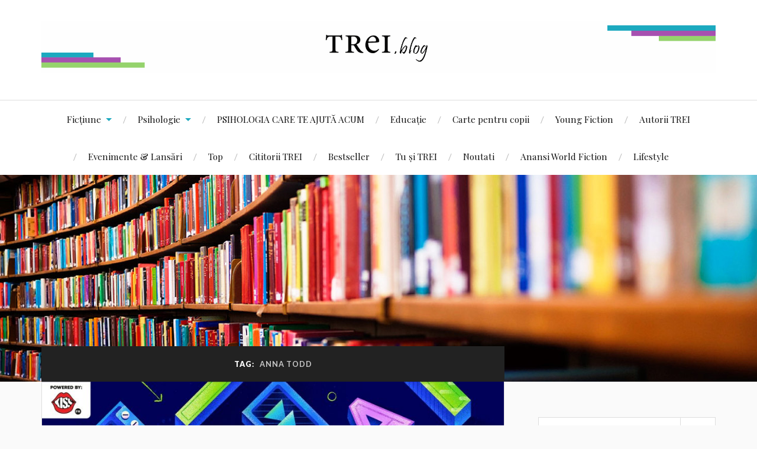

--- FILE ---
content_type: text/html; charset=UTF-8
request_url: https://blog.edituratrei.ro/tag/anna-todd/
body_size: 14499
content:
<!DOCTYPE html>

<html class="no-js" lang="en-US"><head profile="http://gmpg.org/xfn/11">

		<!-- Google tag (gtag.js) --> <!--<script async src="https://www.googletagmanager.com/gtag/js?id=G-SFLPCEBYHV"></script> <script> window.dataLayer = window.dataLayer || []; function gtag(){dataLayer.push(arguments);} gtag('js', new Date()); gtag('config', 'G-SFLPCEBYHV'); </script>-->

		<meta http-equiv="Content-Type" content="text/html; charset=UTF-8" />
		<meta name="viewport" content="width=device-width, initial-scale=1.0, maximum-scale=1.0, user-scalable=no" >

		<title>anna todd &#8211; Editura Trei Blog</title>
<meta name='robots' content='max-image-preview:large' />
<script>document.documentElement.className = document.documentElement.className.replace("no-js","js");</script>
<link rel="alternate" type="application/rss+xml" title="Editura Trei Blog &raquo; Feed" href="https://blog.edituratrei.ro/feed/" />
<link rel="alternate" type="application/rss+xml" title="Editura Trei Blog &raquo; Comments Feed" href="https://blog.edituratrei.ro/comments/feed/" />
<link rel="alternate" type="application/rss+xml" title="Editura Trei Blog &raquo; anna todd Tag Feed" href="https://blog.edituratrei.ro/tag/anna-todd/feed/" />
		<!-- This site uses the Google Analytics by ExactMetrics plugin v7.19 - Using Analytics tracking - https://www.exactmetrics.com/ -->
							<script src="//www.googletagmanager.com/gtag/js?id=G-SFLPCEBYHV"  data-cfasync="false" data-wpfc-render="false" type="text/javascript" async></script>
			<script data-cfasync="false" data-wpfc-render="false" type="text/javascript">
				var em_version = '7.19';
				var em_track_user = true;
				var em_no_track_reason = '';
				
								var disableStrs = [
										'ga-disable-G-SFLPCEBYHV',
									];

				/* Function to detect opted out users */
				function __gtagTrackerIsOptedOut() {
					for (var index = 0; index < disableStrs.length; index++) {
						if (document.cookie.indexOf(disableStrs[index] + '=true') > -1) {
							return true;
						}
					}

					return false;
				}

				/* Disable tracking if the opt-out cookie exists. */
				if (__gtagTrackerIsOptedOut()) {
					for (var index = 0; index < disableStrs.length; index++) {
						window[disableStrs[index]] = true;
					}
				}

				/* Opt-out function */
				function __gtagTrackerOptout() {
					for (var index = 0; index < disableStrs.length; index++) {
						document.cookie = disableStrs[index] + '=true; expires=Thu, 31 Dec 2099 23:59:59 UTC; path=/';
						window[disableStrs[index]] = true;
					}
				}

				if ('undefined' === typeof gaOptout) {
					function gaOptout() {
						__gtagTrackerOptout();
					}
				}
								window.dataLayer = window.dataLayer || [];

				window.ExactMetricsDualTracker = {
					helpers: {},
					trackers: {},
				};
				if (em_track_user) {
					function __gtagDataLayer() {
						dataLayer.push(arguments);
					}

					function __gtagTracker(type, name, parameters) {
						if (!parameters) {
							parameters = {};
						}

						if (parameters.send_to) {
							__gtagDataLayer.apply(null, arguments);
							return;
						}

						if (type === 'event') {
														parameters.send_to = exactmetrics_frontend.v4_id;
							var hookName = name;
							if (typeof parameters['event_category'] !== 'undefined') {
								hookName = parameters['event_category'] + ':' + name;
							}

							if (typeof ExactMetricsDualTracker.trackers[hookName] !== 'undefined') {
								ExactMetricsDualTracker.trackers[hookName](parameters);
							} else {
								__gtagDataLayer('event', name, parameters);
							}
							
						} else {
							__gtagDataLayer.apply(null, arguments);
						}
					}

					__gtagTracker('js', new Date());
					__gtagTracker('set', {
						'developer_id.dNDMyYj': true,
											});
										__gtagTracker('config', 'G-SFLPCEBYHV', {"forceSSL":"true","link_attribution":"true"} );
															window.gtag = __gtagTracker;										(function () {
						/* https://developers.google.com/analytics/devguides/collection/analyticsjs/ */
						/* ga and __gaTracker compatibility shim. */
						var noopfn = function () {
							return null;
						};
						var newtracker = function () {
							return new Tracker();
						};
						var Tracker = function () {
							return null;
						};
						var p = Tracker.prototype;
						p.get = noopfn;
						p.set = noopfn;
						p.send = function () {
							var args = Array.prototype.slice.call(arguments);
							args.unshift('send');
							__gaTracker.apply(null, args);
						};
						var __gaTracker = function () {
							var len = arguments.length;
							if (len === 0) {
								return;
							}
							var f = arguments[len - 1];
							if (typeof f !== 'object' || f === null || typeof f.hitCallback !== 'function') {
								if ('send' === arguments[0]) {
									var hitConverted, hitObject = false, action;
									if ('event' === arguments[1]) {
										if ('undefined' !== typeof arguments[3]) {
											hitObject = {
												'eventAction': arguments[3],
												'eventCategory': arguments[2],
												'eventLabel': arguments[4],
												'value': arguments[5] ? arguments[5] : 1,
											}
										}
									}
									if ('pageview' === arguments[1]) {
										if ('undefined' !== typeof arguments[2]) {
											hitObject = {
												'eventAction': 'page_view',
												'page_path': arguments[2],
											}
										}
									}
									if (typeof arguments[2] === 'object') {
										hitObject = arguments[2];
									}
									if (typeof arguments[5] === 'object') {
										Object.assign(hitObject, arguments[5]);
									}
									if ('undefined' !== typeof arguments[1].hitType) {
										hitObject = arguments[1];
										if ('pageview' === hitObject.hitType) {
											hitObject.eventAction = 'page_view';
										}
									}
									if (hitObject) {
										action = 'timing' === arguments[1].hitType ? 'timing_complete' : hitObject.eventAction;
										hitConverted = mapArgs(hitObject);
										__gtagTracker('event', action, hitConverted);
									}
								}
								return;
							}

							function mapArgs(args) {
								var arg, hit = {};
								var gaMap = {
									'eventCategory': 'event_category',
									'eventAction': 'event_action',
									'eventLabel': 'event_label',
									'eventValue': 'event_value',
									'nonInteraction': 'non_interaction',
									'timingCategory': 'event_category',
									'timingVar': 'name',
									'timingValue': 'value',
									'timingLabel': 'event_label',
									'page': 'page_path',
									'location': 'page_location',
									'title': 'page_title',
								};
								for (arg in args) {
																		if (!(!args.hasOwnProperty(arg) || !gaMap.hasOwnProperty(arg))) {
										hit[gaMap[arg]] = args[arg];
									} else {
										hit[arg] = args[arg];
									}
								}
								return hit;
							}

							try {
								f.hitCallback();
							} catch (ex) {
							}
						};
						__gaTracker.create = newtracker;
						__gaTracker.getByName = newtracker;
						__gaTracker.getAll = function () {
							return [];
						};
						__gaTracker.remove = noopfn;
						__gaTracker.loaded = true;
						window['__gaTracker'] = __gaTracker;
					})();
									} else {
										console.log("");
					(function () {
						function __gtagTracker() {
							return null;
						}

						window['__gtagTracker'] = __gtagTracker;
						window['gtag'] = __gtagTracker;
					})();
									}
			</script>
				<!-- / Google Analytics by ExactMetrics -->
		<script type="text/javascript">
window._wpemojiSettings = {"baseUrl":"https:\/\/s.w.org\/images\/core\/emoji\/14.0.0\/72x72\/","ext":".png","svgUrl":"https:\/\/s.w.org\/images\/core\/emoji\/14.0.0\/svg\/","svgExt":".svg","source":{"concatemoji":"https:\/\/blog.edituratrei.ro\/wp-includes\/js\/wp-emoji-release.min.js?ver=6.1.9"}};
/*! This file is auto-generated */
!function(e,a,t){var n,r,o,i=a.createElement("canvas"),p=i.getContext&&i.getContext("2d");function s(e,t){var a=String.fromCharCode,e=(p.clearRect(0,0,i.width,i.height),p.fillText(a.apply(this,e),0,0),i.toDataURL());return p.clearRect(0,0,i.width,i.height),p.fillText(a.apply(this,t),0,0),e===i.toDataURL()}function c(e){var t=a.createElement("script");t.src=e,t.defer=t.type="text/javascript",a.getElementsByTagName("head")[0].appendChild(t)}for(o=Array("flag","emoji"),t.supports={everything:!0,everythingExceptFlag:!0},r=0;r<o.length;r++)t.supports[o[r]]=function(e){if(p&&p.fillText)switch(p.textBaseline="top",p.font="600 32px Arial",e){case"flag":return s([127987,65039,8205,9895,65039],[127987,65039,8203,9895,65039])?!1:!s([55356,56826,55356,56819],[55356,56826,8203,55356,56819])&&!s([55356,57332,56128,56423,56128,56418,56128,56421,56128,56430,56128,56423,56128,56447],[55356,57332,8203,56128,56423,8203,56128,56418,8203,56128,56421,8203,56128,56430,8203,56128,56423,8203,56128,56447]);case"emoji":return!s([129777,127995,8205,129778,127999],[129777,127995,8203,129778,127999])}return!1}(o[r]),t.supports.everything=t.supports.everything&&t.supports[o[r]],"flag"!==o[r]&&(t.supports.everythingExceptFlag=t.supports.everythingExceptFlag&&t.supports[o[r]]);t.supports.everythingExceptFlag=t.supports.everythingExceptFlag&&!t.supports.flag,t.DOMReady=!1,t.readyCallback=function(){t.DOMReady=!0},t.supports.everything||(n=function(){t.readyCallback()},a.addEventListener?(a.addEventListener("DOMContentLoaded",n,!1),e.addEventListener("load",n,!1)):(e.attachEvent("onload",n),a.attachEvent("onreadystatechange",function(){"complete"===a.readyState&&t.readyCallback()})),(e=t.source||{}).concatemoji?c(e.concatemoji):e.wpemoji&&e.twemoji&&(c(e.twemoji),c(e.wpemoji)))}(window,document,window._wpemojiSettings);
</script>
<style type="text/css">
img.wp-smiley,
img.emoji {
	display: inline !important;
	border: none !important;
	box-shadow: none !important;
	height: 1em !important;
	width: 1em !important;
	margin: 0 0.07em !important;
	vertical-align: -0.1em !important;
	background: none !important;
	padding: 0 !important;
}
</style>
	<link rel='stylesheet' id='wp-block-library-css' href='https://blog.edituratrei.ro/wp-includes/css/dist/block-library/style.min.css?ver=6.1.9' type='text/css' media='all' />
<link rel='stylesheet' id='classic-theme-styles-css' href='https://blog.edituratrei.ro/wp-includes/css/classic-themes.min.css?ver=1' type='text/css' media='all' />
<style id='global-styles-inline-css' type='text/css'>
body{--wp--preset--color--black: #111;--wp--preset--color--cyan-bluish-gray: #abb8c3;--wp--preset--color--white: #fff;--wp--preset--color--pale-pink: #f78da7;--wp--preset--color--vivid-red: #cf2e2e;--wp--preset--color--luminous-vivid-orange: #ff6900;--wp--preset--color--luminous-vivid-amber: #fcb900;--wp--preset--color--light-green-cyan: #7bdcb5;--wp--preset--color--vivid-green-cyan: #00d084;--wp--preset--color--pale-cyan-blue: #8ed1fc;--wp--preset--color--vivid-cyan-blue: #0693e3;--wp--preset--color--vivid-purple: #9b51e0;--wp--preset--color--accent: #1ca9bf;--wp--preset--color--dark-gray: #333;--wp--preset--color--medium-gray: #555;--wp--preset--color--light-gray: #777;--wp--preset--gradient--vivid-cyan-blue-to-vivid-purple: linear-gradient(135deg,rgba(6,147,227,1) 0%,rgb(155,81,224) 100%);--wp--preset--gradient--light-green-cyan-to-vivid-green-cyan: linear-gradient(135deg,rgb(122,220,180) 0%,rgb(0,208,130) 100%);--wp--preset--gradient--luminous-vivid-amber-to-luminous-vivid-orange: linear-gradient(135deg,rgba(252,185,0,1) 0%,rgba(255,105,0,1) 100%);--wp--preset--gradient--luminous-vivid-orange-to-vivid-red: linear-gradient(135deg,rgba(255,105,0,1) 0%,rgb(207,46,46) 100%);--wp--preset--gradient--very-light-gray-to-cyan-bluish-gray: linear-gradient(135deg,rgb(238,238,238) 0%,rgb(169,184,195) 100%);--wp--preset--gradient--cool-to-warm-spectrum: linear-gradient(135deg,rgb(74,234,220) 0%,rgb(151,120,209) 20%,rgb(207,42,186) 40%,rgb(238,44,130) 60%,rgb(251,105,98) 80%,rgb(254,248,76) 100%);--wp--preset--gradient--blush-light-purple: linear-gradient(135deg,rgb(255,206,236) 0%,rgb(152,150,240) 100%);--wp--preset--gradient--blush-bordeaux: linear-gradient(135deg,rgb(254,205,165) 0%,rgb(254,45,45) 50%,rgb(107,0,62) 100%);--wp--preset--gradient--luminous-dusk: linear-gradient(135deg,rgb(255,203,112) 0%,rgb(199,81,192) 50%,rgb(65,88,208) 100%);--wp--preset--gradient--pale-ocean: linear-gradient(135deg,rgb(255,245,203) 0%,rgb(182,227,212) 50%,rgb(51,167,181) 100%);--wp--preset--gradient--electric-grass: linear-gradient(135deg,rgb(202,248,128) 0%,rgb(113,206,126) 100%);--wp--preset--gradient--midnight: linear-gradient(135deg,rgb(2,3,129) 0%,rgb(40,116,252) 100%);--wp--preset--duotone--dark-grayscale: url('#wp-duotone-dark-grayscale');--wp--preset--duotone--grayscale: url('#wp-duotone-grayscale');--wp--preset--duotone--purple-yellow: url('#wp-duotone-purple-yellow');--wp--preset--duotone--blue-red: url('#wp-duotone-blue-red');--wp--preset--duotone--midnight: url('#wp-duotone-midnight');--wp--preset--duotone--magenta-yellow: url('#wp-duotone-magenta-yellow');--wp--preset--duotone--purple-green: url('#wp-duotone-purple-green');--wp--preset--duotone--blue-orange: url('#wp-duotone-blue-orange');--wp--preset--font-size--small: 16px;--wp--preset--font-size--medium: 20px;--wp--preset--font-size--large: 24px;--wp--preset--font-size--x-large: 42px;--wp--preset--font-size--normal: 18px;--wp--preset--font-size--larger: 27px;--wp--preset--spacing--20: 0.44rem;--wp--preset--spacing--30: 0.67rem;--wp--preset--spacing--40: 1rem;--wp--preset--spacing--50: 1.5rem;--wp--preset--spacing--60: 2.25rem;--wp--preset--spacing--70: 3.38rem;--wp--preset--spacing--80: 5.06rem;}:where(.is-layout-flex){gap: 0.5em;}body .is-layout-flow > .alignleft{float: left;margin-inline-start: 0;margin-inline-end: 2em;}body .is-layout-flow > .alignright{float: right;margin-inline-start: 2em;margin-inline-end: 0;}body .is-layout-flow > .aligncenter{margin-left: auto !important;margin-right: auto !important;}body .is-layout-constrained > .alignleft{float: left;margin-inline-start: 0;margin-inline-end: 2em;}body .is-layout-constrained > .alignright{float: right;margin-inline-start: 2em;margin-inline-end: 0;}body .is-layout-constrained > .aligncenter{margin-left: auto !important;margin-right: auto !important;}body .is-layout-constrained > :where(:not(.alignleft):not(.alignright):not(.alignfull)){max-width: var(--wp--style--global--content-size);margin-left: auto !important;margin-right: auto !important;}body .is-layout-constrained > .alignwide{max-width: var(--wp--style--global--wide-size);}body .is-layout-flex{display: flex;}body .is-layout-flex{flex-wrap: wrap;align-items: center;}body .is-layout-flex > *{margin: 0;}:where(.wp-block-columns.is-layout-flex){gap: 2em;}.has-black-color{color: var(--wp--preset--color--black) !important;}.has-cyan-bluish-gray-color{color: var(--wp--preset--color--cyan-bluish-gray) !important;}.has-white-color{color: var(--wp--preset--color--white) !important;}.has-pale-pink-color{color: var(--wp--preset--color--pale-pink) !important;}.has-vivid-red-color{color: var(--wp--preset--color--vivid-red) !important;}.has-luminous-vivid-orange-color{color: var(--wp--preset--color--luminous-vivid-orange) !important;}.has-luminous-vivid-amber-color{color: var(--wp--preset--color--luminous-vivid-amber) !important;}.has-light-green-cyan-color{color: var(--wp--preset--color--light-green-cyan) !important;}.has-vivid-green-cyan-color{color: var(--wp--preset--color--vivid-green-cyan) !important;}.has-pale-cyan-blue-color{color: var(--wp--preset--color--pale-cyan-blue) !important;}.has-vivid-cyan-blue-color{color: var(--wp--preset--color--vivid-cyan-blue) !important;}.has-vivid-purple-color{color: var(--wp--preset--color--vivid-purple) !important;}.has-black-background-color{background-color: var(--wp--preset--color--black) !important;}.has-cyan-bluish-gray-background-color{background-color: var(--wp--preset--color--cyan-bluish-gray) !important;}.has-white-background-color{background-color: var(--wp--preset--color--white) !important;}.has-pale-pink-background-color{background-color: var(--wp--preset--color--pale-pink) !important;}.has-vivid-red-background-color{background-color: var(--wp--preset--color--vivid-red) !important;}.has-luminous-vivid-orange-background-color{background-color: var(--wp--preset--color--luminous-vivid-orange) !important;}.has-luminous-vivid-amber-background-color{background-color: var(--wp--preset--color--luminous-vivid-amber) !important;}.has-light-green-cyan-background-color{background-color: var(--wp--preset--color--light-green-cyan) !important;}.has-vivid-green-cyan-background-color{background-color: var(--wp--preset--color--vivid-green-cyan) !important;}.has-pale-cyan-blue-background-color{background-color: var(--wp--preset--color--pale-cyan-blue) !important;}.has-vivid-cyan-blue-background-color{background-color: var(--wp--preset--color--vivid-cyan-blue) !important;}.has-vivid-purple-background-color{background-color: var(--wp--preset--color--vivid-purple) !important;}.has-black-border-color{border-color: var(--wp--preset--color--black) !important;}.has-cyan-bluish-gray-border-color{border-color: var(--wp--preset--color--cyan-bluish-gray) !important;}.has-white-border-color{border-color: var(--wp--preset--color--white) !important;}.has-pale-pink-border-color{border-color: var(--wp--preset--color--pale-pink) !important;}.has-vivid-red-border-color{border-color: var(--wp--preset--color--vivid-red) !important;}.has-luminous-vivid-orange-border-color{border-color: var(--wp--preset--color--luminous-vivid-orange) !important;}.has-luminous-vivid-amber-border-color{border-color: var(--wp--preset--color--luminous-vivid-amber) !important;}.has-light-green-cyan-border-color{border-color: var(--wp--preset--color--light-green-cyan) !important;}.has-vivid-green-cyan-border-color{border-color: var(--wp--preset--color--vivid-green-cyan) !important;}.has-pale-cyan-blue-border-color{border-color: var(--wp--preset--color--pale-cyan-blue) !important;}.has-vivid-cyan-blue-border-color{border-color: var(--wp--preset--color--vivid-cyan-blue) !important;}.has-vivid-purple-border-color{border-color: var(--wp--preset--color--vivid-purple) !important;}.has-vivid-cyan-blue-to-vivid-purple-gradient-background{background: var(--wp--preset--gradient--vivid-cyan-blue-to-vivid-purple) !important;}.has-light-green-cyan-to-vivid-green-cyan-gradient-background{background: var(--wp--preset--gradient--light-green-cyan-to-vivid-green-cyan) !important;}.has-luminous-vivid-amber-to-luminous-vivid-orange-gradient-background{background: var(--wp--preset--gradient--luminous-vivid-amber-to-luminous-vivid-orange) !important;}.has-luminous-vivid-orange-to-vivid-red-gradient-background{background: var(--wp--preset--gradient--luminous-vivid-orange-to-vivid-red) !important;}.has-very-light-gray-to-cyan-bluish-gray-gradient-background{background: var(--wp--preset--gradient--very-light-gray-to-cyan-bluish-gray) !important;}.has-cool-to-warm-spectrum-gradient-background{background: var(--wp--preset--gradient--cool-to-warm-spectrum) !important;}.has-blush-light-purple-gradient-background{background: var(--wp--preset--gradient--blush-light-purple) !important;}.has-blush-bordeaux-gradient-background{background: var(--wp--preset--gradient--blush-bordeaux) !important;}.has-luminous-dusk-gradient-background{background: var(--wp--preset--gradient--luminous-dusk) !important;}.has-pale-ocean-gradient-background{background: var(--wp--preset--gradient--pale-ocean) !important;}.has-electric-grass-gradient-background{background: var(--wp--preset--gradient--electric-grass) !important;}.has-midnight-gradient-background{background: var(--wp--preset--gradient--midnight) !important;}.has-small-font-size{font-size: var(--wp--preset--font-size--small) !important;}.has-medium-font-size{font-size: var(--wp--preset--font-size--medium) !important;}.has-large-font-size{font-size: var(--wp--preset--font-size--large) !important;}.has-x-large-font-size{font-size: var(--wp--preset--font-size--x-large) !important;}
.wp-block-navigation a:where(:not(.wp-element-button)){color: inherit;}
:where(.wp-block-columns.is-layout-flex){gap: 2em;}
.wp-block-pullquote{font-size: 1.5em;line-height: 1.6;}
</style>
<link rel='stylesheet' id='contact-form-7-css' href='https://blog.edituratrei.ro/wp-content/plugins/contact-form-7/includes/css/styles.css?ver=5.5.6' type='text/css' media='all' />
<link rel='stylesheet' id='wpfai_style-css' href='https://blog.edituratrei.ro/wp-content/plugins/wp-font-awesome-share-icons/style.css?ver=6.1.9' type='text/css' media='all' />
<link rel='stylesheet' id='magnific-popup-au-css' href='https://blog.edituratrei.ro/wp-content/plugins/youtube-channel/assets/lib/magnific-popup/magnific-popup.min.css?ver=3.0.12.1' type='text/css' media='all' />
<link rel='stylesheet' id='youtube-channel-css' href='https://blog.edituratrei.ro/wp-content/plugins/youtube-channel/assets/css/youtube-channel.css?ver=3.0.12.1' type='text/css' media='all' />
<link rel='stylesheet' id='lovecraft_googlefonts-css' href='//fonts.googleapis.com/css?family=Lato%3A400%2C700%2C900%7CPlayfair+Display%3A400%2C700%2C400italic&#038;ver=6.1.9' type='text/css' media='all' />
<link rel='stylesheet' id='lovecraft_genericons-css' href='https://blog.edituratrei.ro/wp-content/themes/lovecraft/assets/css/genericons.min.css?ver=6.1.9' type='text/css' media='all' />
<link rel='stylesheet' id='lovecraft_style-css' href='https://blog.edituratrei.ro/wp-content/themes/lovecraft/style.css?ver=2.0.1' type='text/css' media='all' />
<link rel='stylesheet' id='youtube-channel-gallery-css' href='https://blog.edituratrei.ro/wp-content/plugins/youtube-channel-gallery/styles.css?ver=6.1.9' type='text/css' media='all' />
<link rel='stylesheet' id='jquery.magnific-popup-css' href='https://blog.edituratrei.ro/wp-content/plugins/youtube-channel-gallery/magnific-popup.css?ver=6.1.9' type='text/css' media='all' />
<script type='text/javascript' src='https://blog.edituratrei.ro/wp-content/plugins/google-analytics-dashboard-for-wp/assets/js/frontend-gtag.min.js?ver=7.19' id='exactmetrics-frontend-script-js'></script>
<script data-cfasync="false" data-wpfc-render="false" type="text/javascript" id='exactmetrics-frontend-script-js-extra'>/* <![CDATA[ */
var exactmetrics_frontend = {"js_events_tracking":"true","download_extensions":"doc,pdf,ppt,zip,xls,docx,pptx,xlsx","inbound_paths":"[{\"path\":\"\\\/go\\\/\",\"label\":\"affiliate\"},{\"path\":\"\\\/recommend\\\/\",\"label\":\"affiliate\"}]","home_url":"https:\/\/blog.edituratrei.ro","hash_tracking":"false","v4_id":"G-SFLPCEBYHV"};/* ]]> */
</script>
<script type='text/javascript' src='https://blog.edituratrei.ro/wp-includes/js/jquery/jquery.min.js?ver=3.6.1' id='jquery-core-js'></script>
<script type='text/javascript' src='https://blog.edituratrei.ro/wp-includes/js/jquery/jquery-migrate.min.js?ver=3.3.2' id='jquery-migrate-js'></script>
<script type='text/javascript' src='https://blog.edituratrei.ro/wp-content/plugins/wp-font-awesome-share-icons/wpfai.js?ver=6.1.9' id='wpfai_js-js'></script>
<script type='text/javascript' src='https://blog.edituratrei.ro/wp-content/themes/lovecraft/assets/js/doubletaptogo.min.js?ver=1' id='lovecraft_doubletap-js'></script>
<link rel="https://api.w.org/" href="https://blog.edituratrei.ro/wp-json/" /><link rel="alternate" type="application/json" href="https://blog.edituratrei.ro/wp-json/wp/v2/tags/325" /><link rel="EditURI" type="application/rsd+xml" title="RSD" href="https://blog.edituratrei.ro/xmlrpc.php?rsd" />
<link rel="wlwmanifest" type="application/wlwmanifest+xml" href="https://blog.edituratrei.ro/wp-includes/wlwmanifest.xml" />
<meta name="generator" content="WordPress 6.1.9" />
<!-- Customizer CSS --><style type="text/css">a { color:#1ca9bf; }.blog-title a:hover { color:#1ca9bf; }.main-menu li:hover > a, .main-menu li.focus > a { color:#1ca9bf; }.main-menu > .menu-item-has-children > a:after { border-top-color:#1ca9bf; }blockquote:after { color:#1ca9bf; }button:hover, .button:hover, .faux-button:hover, .wp-block-button__link:hover, :root .wp-block-file__button:hover, input[type="button"]:hover, input[type="reset"]:hover, input[type="submit"]:hover { background-color:#1ca9bf; }.is-style-outline .wp-block-button__link:hover, .wp-block-button__link.is-style-outline:hover { color:#1ca9bf; }:root .has-accent-color { color:#1ca9bf; }:root .has-accent-background-color { background-color:#1ca9bf; }.post-tags a:hover { background-color:#1ca9bf; }.post-tags a:hover:before { border-right-color:#1ca9bf; }.post-content .page-links a:hover { background-color:#1ca9bf; }.post-navigation h4 a:hover { color:#1ca9bf; }.comments-title-link a { color:#1ca9bf; }.comments .pingbacks li a:hover { color:#1ca9bf; }.comment-header h4 a:hover { color:#1ca9bf; }.bypostauthor .comment-author-icon { background-color:#1ca9bf; }.form-submit #submit:hover { background-color:#1ca9bf; }.comments-nav a:hover { color:#1ca9bf; }.pingbacks-title { border-bottom-color:#1ca9bf; }.archive-navigation a:hover { color:#1ca9bf; }.widget-title { border-bottom-color:#1ca9bf; }.widget-content .textwidget a:hover { color:#1ca9bf; }.widget_archive li a:hover { color:#1ca9bf; }.widget_categories li a:hover { color:#1ca9bf; }.widget_meta li a:hover { color:#1ca9bf; }.widget_nav_menu li a:hover { color:#1ca9bf; }.widget_rss .widget-content ul a.rsswidget:hover { color:#1ca9bf; }#wp-calendar thead th { color:#1ca9bf; }#wp-calendar tfoot a:hover { color:#1ca9bf; }.widget .tagcloud a:hover { background-color:#1ca9bf; }.widget .tagcloud a:hover:before { border-right-color:#1ca9bf; }.footer .widget .tagcloud a:hover { background-color:#1ca9bf; }.footer .widget .tagcloud a:hover:before { border-right-color:#1ca9bf; }.credits .sep { color:#1ca9bf; }.credits a:hover { color:#1ca9bf; }.nav-toggle.active .bar { background-color:#1ca9bf; }.search-toggle.active .genericon { color:#1ca9bf; }.mobile-menu .current-menu-item:before { color:#1ca9bf; }.mobile-menu .current_page_item:before { color:#1ca9bf; }</style><!--/Customizer CSS-->
	</head>

	<body class="archive tag tag-anna-todd tag-325">

		<svg xmlns="http://www.w3.org/2000/svg" viewBox="0 0 0 0" width="0" height="0" focusable="false" role="none" style="visibility: hidden; position: absolute; left: -9999px; overflow: hidden;" ><defs><filter id="wp-duotone-dark-grayscale"><feColorMatrix color-interpolation-filters="sRGB" type="matrix" values=" .299 .587 .114 0 0 .299 .587 .114 0 0 .299 .587 .114 0 0 .299 .587 .114 0 0 " /><feComponentTransfer color-interpolation-filters="sRGB" ><feFuncR type="table" tableValues="0 0.49803921568627" /><feFuncG type="table" tableValues="0 0.49803921568627" /><feFuncB type="table" tableValues="0 0.49803921568627" /><feFuncA type="table" tableValues="1 1" /></feComponentTransfer><feComposite in2="SourceGraphic" operator="in" /></filter></defs></svg><svg xmlns="http://www.w3.org/2000/svg" viewBox="0 0 0 0" width="0" height="0" focusable="false" role="none" style="visibility: hidden; position: absolute; left: -9999px; overflow: hidden;" ><defs><filter id="wp-duotone-grayscale"><feColorMatrix color-interpolation-filters="sRGB" type="matrix" values=" .299 .587 .114 0 0 .299 .587 .114 0 0 .299 .587 .114 0 0 .299 .587 .114 0 0 " /><feComponentTransfer color-interpolation-filters="sRGB" ><feFuncR type="table" tableValues="0 1" /><feFuncG type="table" tableValues="0 1" /><feFuncB type="table" tableValues="0 1" /><feFuncA type="table" tableValues="1 1" /></feComponentTransfer><feComposite in2="SourceGraphic" operator="in" /></filter></defs></svg><svg xmlns="http://www.w3.org/2000/svg" viewBox="0 0 0 0" width="0" height="0" focusable="false" role="none" style="visibility: hidden; position: absolute; left: -9999px; overflow: hidden;" ><defs><filter id="wp-duotone-purple-yellow"><feColorMatrix color-interpolation-filters="sRGB" type="matrix" values=" .299 .587 .114 0 0 .299 .587 .114 0 0 .299 .587 .114 0 0 .299 .587 .114 0 0 " /><feComponentTransfer color-interpolation-filters="sRGB" ><feFuncR type="table" tableValues="0.54901960784314 0.98823529411765" /><feFuncG type="table" tableValues="0 1" /><feFuncB type="table" tableValues="0.71764705882353 0.25490196078431" /><feFuncA type="table" tableValues="1 1" /></feComponentTransfer><feComposite in2="SourceGraphic" operator="in" /></filter></defs></svg><svg xmlns="http://www.w3.org/2000/svg" viewBox="0 0 0 0" width="0" height="0" focusable="false" role="none" style="visibility: hidden; position: absolute; left: -9999px; overflow: hidden;" ><defs><filter id="wp-duotone-blue-red"><feColorMatrix color-interpolation-filters="sRGB" type="matrix" values=" .299 .587 .114 0 0 .299 .587 .114 0 0 .299 .587 .114 0 0 .299 .587 .114 0 0 " /><feComponentTransfer color-interpolation-filters="sRGB" ><feFuncR type="table" tableValues="0 1" /><feFuncG type="table" tableValues="0 0.27843137254902" /><feFuncB type="table" tableValues="0.5921568627451 0.27843137254902" /><feFuncA type="table" tableValues="1 1" /></feComponentTransfer><feComposite in2="SourceGraphic" operator="in" /></filter></defs></svg><svg xmlns="http://www.w3.org/2000/svg" viewBox="0 0 0 0" width="0" height="0" focusable="false" role="none" style="visibility: hidden; position: absolute; left: -9999px; overflow: hidden;" ><defs><filter id="wp-duotone-midnight"><feColorMatrix color-interpolation-filters="sRGB" type="matrix" values=" .299 .587 .114 0 0 .299 .587 .114 0 0 .299 .587 .114 0 0 .299 .587 .114 0 0 " /><feComponentTransfer color-interpolation-filters="sRGB" ><feFuncR type="table" tableValues="0 0" /><feFuncG type="table" tableValues="0 0.64705882352941" /><feFuncB type="table" tableValues="0 1" /><feFuncA type="table" tableValues="1 1" /></feComponentTransfer><feComposite in2="SourceGraphic" operator="in" /></filter></defs></svg><svg xmlns="http://www.w3.org/2000/svg" viewBox="0 0 0 0" width="0" height="0" focusable="false" role="none" style="visibility: hidden; position: absolute; left: -9999px; overflow: hidden;" ><defs><filter id="wp-duotone-magenta-yellow"><feColorMatrix color-interpolation-filters="sRGB" type="matrix" values=" .299 .587 .114 0 0 .299 .587 .114 0 0 .299 .587 .114 0 0 .299 .587 .114 0 0 " /><feComponentTransfer color-interpolation-filters="sRGB" ><feFuncR type="table" tableValues="0.78039215686275 1" /><feFuncG type="table" tableValues="0 0.94901960784314" /><feFuncB type="table" tableValues="0.35294117647059 0.47058823529412" /><feFuncA type="table" tableValues="1 1" /></feComponentTransfer><feComposite in2="SourceGraphic" operator="in" /></filter></defs></svg><svg xmlns="http://www.w3.org/2000/svg" viewBox="0 0 0 0" width="0" height="0" focusable="false" role="none" style="visibility: hidden; position: absolute; left: -9999px; overflow: hidden;" ><defs><filter id="wp-duotone-purple-green"><feColorMatrix color-interpolation-filters="sRGB" type="matrix" values=" .299 .587 .114 0 0 .299 .587 .114 0 0 .299 .587 .114 0 0 .299 .587 .114 0 0 " /><feComponentTransfer color-interpolation-filters="sRGB" ><feFuncR type="table" tableValues="0.65098039215686 0.40392156862745" /><feFuncG type="table" tableValues="0 1" /><feFuncB type="table" tableValues="0.44705882352941 0.4" /><feFuncA type="table" tableValues="1 1" /></feComponentTransfer><feComposite in2="SourceGraphic" operator="in" /></filter></defs></svg><svg xmlns="http://www.w3.org/2000/svg" viewBox="0 0 0 0" width="0" height="0" focusable="false" role="none" style="visibility: hidden; position: absolute; left: -9999px; overflow: hidden;" ><defs><filter id="wp-duotone-blue-orange"><feColorMatrix color-interpolation-filters="sRGB" type="matrix" values=" .299 .587 .114 0 0 .299 .587 .114 0 0 .299 .587 .114 0 0 .299 .587 .114 0 0 " /><feComponentTransfer color-interpolation-filters="sRGB" ><feFuncR type="table" tableValues="0.098039215686275 1" /><feFuncG type="table" tableValues="0 0.66274509803922" /><feFuncB type="table" tableValues="0.84705882352941 0.41960784313725" /><feFuncA type="table" tableValues="1 1" /></feComponentTransfer><feComposite in2="SourceGraphic" operator="in" /></filter></defs></svg>
		<a class="skip-link button" href="#site-content">Skip to the content</a>

		<header class="header-wrapper">

			<div class="header section bg-white small-padding">

				<div class="section-inner group">

					
						<div class="blog-title">
							<a class="logo" href="https://blog.edituratrei.ro/" rel="home">
								<img src="http://blog.edituratrei.ro/wp-content/uploads/2015/06/bg3.png">
								<span class="screen-reader-text">Editura Trei Blog</span>
							</a>
						</div>
			
					
				</div><!-- .section-inner -->

			</div><!-- .header -->

			<div class="toggles group">

				<button type="button" class="nav-toggle toggle">
					<div class="bar"></div>
					<div class="bar"></div>
					<div class="bar"></div>
					<span class="screen-reader-text">Toggle the mobile menu</span>
				</button>

				<button type="button" class="search-toggle toggle">
					<div class="genericon genericon-search"></div>
					<span class="screen-reader-text">Toggle the search field</span>
				</button>

			</div><!-- .toggles -->

		</header><!-- .header-wrapper -->

		<div class="navigation bg-white no-padding">

			<div class="section-inner group">

				<ul class="mobile-menu">

					<li id="menu-item-12679" class="menu-item menu-item-type-taxonomy menu-item-object-category menu-item-has-children menu-item-12679"><a href="https://blog.edituratrei.ro/category/literatura/">Ficțiune</a>
<ul class="sub-menu">
	<li id="menu-item-12680" class="menu-item menu-item-type-taxonomy menu-item-object-category menu-item-12680"><a href="https://blog.edituratrei.ro/category/fiction-connection/">Fiction Connection</a></li>
</ul>
</li>
<li id="menu-item-12683" class="menu-item menu-item-type-taxonomy menu-item-object-category menu-item-has-children menu-item-12683"><a href="https://blog.edituratrei.ro/category/psihologie/">Psihologie</a>
<ul class="sub-menu">
	<li id="menu-item-12684" class="menu-item menu-item-type-taxonomy menu-item-object-category menu-item-12684"><a href="https://blog.edituratrei.ro/category/psihologie-practica/">Psihologie Practica</a></li>
</ul>
</li>
<li id="menu-item-22623" class="menu-item menu-item-type-taxonomy menu-item-object-category menu-item-22623"><a href="https://blog.edituratrei.ro/category/psihologia-care-te-ajuta-acum/">PSIHOLOGIA CARE TE AJUTĂ ACUM</a></li>
<li id="menu-item-12685" class="menu-item menu-item-type-taxonomy menu-item-object-category menu-item-12685"><a href="https://blog.edituratrei.ro/category/educatie-2/">Educație</a></li>
<li id="menu-item-12688" class="menu-item menu-item-type-taxonomy menu-item-object-category menu-item-12688"><a href="https://blog.edituratrei.ro/category/carte-pentru-copii/">Carte pentru copii</a></li>
<li id="menu-item-12689" class="menu-item menu-item-type-taxonomy menu-item-object-category menu-item-12689"><a href="https://blog.edituratrei.ro/category/young-fiction/">Young Fiction</a></li>
<li id="menu-item-12690" class="menu-item menu-item-type-taxonomy menu-item-object-category menu-item-12690"><a href="https://blog.edituratrei.ro/category/autorii-trei/">Autorii TREI</a></li>
<li id="menu-item-12693" class="menu-item menu-item-type-taxonomy menu-item-object-category menu-item-12693"><a href="https://blog.edituratrei.ro/category/evenimente-lansari/">Evenimente &#038; Lansări</a></li>
<li id="menu-item-12691" class="menu-item menu-item-type-taxonomy menu-item-object-category menu-item-12691"><a href="https://blog.edituratrei.ro/category/top/">Top</a></li>
<li id="menu-item-12694" class="menu-item menu-item-type-taxonomy menu-item-object-category menu-item-12694"><a href="https://blog.edituratrei.ro/category/cititorii-trei/">Cititorii TREI</a></li>
<li id="menu-item-12696" class="menu-item menu-item-type-taxonomy menu-item-object-category menu-item-12696"><a href="https://blog.edituratrei.ro/category/bestseller-2/">Bestseller</a></li>
<li id="menu-item-12692" class="menu-item menu-item-type-taxonomy menu-item-object-category menu-item-12692"><a href="https://blog.edituratrei.ro/category/tu-si-trei/">Tu și TREI</a></li>
<li id="menu-item-12695" class="menu-item menu-item-type-taxonomy menu-item-object-category menu-item-12695"><a href="https://blog.edituratrei.ro/category/uncategorized/">Noutati</a></li>
<li id="menu-item-28126" class="menu-item menu-item-type-taxonomy menu-item-object-category menu-item-28126"><a href="https://blog.edituratrei.ro/category/anansi-world-fiction/">Anansi World Fiction</a></li>
<li id="menu-item-12687" class="menu-item menu-item-type-taxonomy menu-item-object-category menu-item-12687"><a href="https://blog.edituratrei.ro/category/lifestyle/">Lifestyle</a></li>

				</ul>

				<div class="mobile-search">
					
<form method="get" class="search-form" id="search-form-6915831413210" action="https://blog.edituratrei.ro/">
	<input type="search" class="search-field" placeholder="Search form" name="s" id="s-6915831413211" />
	<button type="submit" class="search-button"><div class="genericon genericon-search"></div><span class="screen-reader-text">Search</span></button>
</form>
				</div><!-- .mobile-search -->

				<ul class="main-menu">

					<li class="menu-item menu-item-type-taxonomy menu-item-object-category menu-item-has-children menu-item-12679"><a href="https://blog.edituratrei.ro/category/literatura/">Ficțiune</a>
<ul class="sub-menu">
	<li class="menu-item menu-item-type-taxonomy menu-item-object-category menu-item-12680"><a href="https://blog.edituratrei.ro/category/fiction-connection/">Fiction Connection</a></li>
</ul>
</li>
<li class="menu-item menu-item-type-taxonomy menu-item-object-category menu-item-has-children menu-item-12683"><a href="https://blog.edituratrei.ro/category/psihologie/">Psihologie</a>
<ul class="sub-menu">
	<li class="menu-item menu-item-type-taxonomy menu-item-object-category menu-item-12684"><a href="https://blog.edituratrei.ro/category/psihologie-practica/">Psihologie Practica</a></li>
</ul>
</li>
<li class="menu-item menu-item-type-taxonomy menu-item-object-category menu-item-22623"><a href="https://blog.edituratrei.ro/category/psihologia-care-te-ajuta-acum/">PSIHOLOGIA CARE TE AJUTĂ ACUM</a></li>
<li class="menu-item menu-item-type-taxonomy menu-item-object-category menu-item-12685"><a href="https://blog.edituratrei.ro/category/educatie-2/">Educație</a></li>
<li class="menu-item menu-item-type-taxonomy menu-item-object-category menu-item-12688"><a href="https://blog.edituratrei.ro/category/carte-pentru-copii/">Carte pentru copii</a></li>
<li class="menu-item menu-item-type-taxonomy menu-item-object-category menu-item-12689"><a href="https://blog.edituratrei.ro/category/young-fiction/">Young Fiction</a></li>
<li class="menu-item menu-item-type-taxonomy menu-item-object-category menu-item-12690"><a href="https://blog.edituratrei.ro/category/autorii-trei/">Autorii TREI</a></li>
<li class="menu-item menu-item-type-taxonomy menu-item-object-category menu-item-12693"><a href="https://blog.edituratrei.ro/category/evenimente-lansari/">Evenimente &#038; Lansări</a></li>
<li class="menu-item menu-item-type-taxonomy menu-item-object-category menu-item-12691"><a href="https://blog.edituratrei.ro/category/top/">Top</a></li>
<li class="menu-item menu-item-type-taxonomy menu-item-object-category menu-item-12694"><a href="https://blog.edituratrei.ro/category/cititorii-trei/">Cititorii TREI</a></li>
<li class="menu-item menu-item-type-taxonomy menu-item-object-category menu-item-12696"><a href="https://blog.edituratrei.ro/category/bestseller-2/">Bestseller</a></li>
<li class="menu-item menu-item-type-taxonomy menu-item-object-category menu-item-12692"><a href="https://blog.edituratrei.ro/category/tu-si-trei/">Tu și TREI</a></li>
<li class="menu-item menu-item-type-taxonomy menu-item-object-category menu-item-12695"><a href="https://blog.edituratrei.ro/category/uncategorized/">Noutati</a></li>
<li class="menu-item menu-item-type-taxonomy menu-item-object-category menu-item-28126"><a href="https://blog.edituratrei.ro/category/anansi-world-fiction/">Anansi World Fiction</a></li>
<li class="menu-item menu-item-type-taxonomy menu-item-object-category menu-item-12687"><a href="https://blog.edituratrei.ro/category/lifestyle/">Lifestyle</a></li>

				</ul><!-- .main-menu -->

			</div><!-- .section-inner -->

		</div><!-- .navigation -->

		
			<figure class="header-image bg-image" style="background-image: url( https://blog.edituratrei.ro/wp-content/uploads/2015/07/cropped-Books2.jpg );">
				<img src="https://blog.edituratrei.ro/wp-content/uploads/2015/07/cropped-Books2.jpg" />
			</figure>

		
		<main id="site-content">
<div class="wrapper section">

	<div class="section-inner group">

		<div class="content">

			
				<div class="archive-header">

					<h1 class="archive-title">

						Tag: <span>anna todd</span>
						
					</h1>

					
				</div><!-- .archive-header -->

			
			
				<div class="posts" id="posts">

					<div id="post-24324" class="post post-24324 type-post status-publish format-standard has-post-thumbnail hentry category-autorii-trei category-bestseller-2 category-carti category-cititorii-trei category-evenimente-lansari category-literatura category-top category-tu-si-trei category-young-fiction tag-anna-todd tag-aristotel-si-dante-descopera-secretele-universului tag-benjamin-alire-saenz tag-carti-ecranizate tag-david-levithan tag-festivalya tag-jennifer-niven tag-maureen-johnson tag-patrick-ness tag-rachel-cohn tag-vocea-pumnalului tag-young-adult tag-young-adult-fiction tag-young-fiction tag-young-fiction-connection">

	
	
		<figure class="post-image">
			<a href="https://blog.edituratrei.ro/cartea-si-filmul-isi-dau-intalnire-la-editia-a-doua-festivalya/">
				<img width="900" height="474" src="https://blog.edituratrei.ro/wp-content/uploads/2021/05/afis-festivalYA-900x474.jpg" class="attachment-post-image size-post-image wp-post-image" alt="" decoding="async" srcset="https://blog.edituratrei.ro/wp-content/uploads/2021/05/afis-festivalYA-900x474.jpg 900w, https://blog.edituratrei.ro/wp-content/uploads/2021/05/afis-festivalYA-300x158.jpg 300w, https://blog.edituratrei.ro/wp-content/uploads/2021/05/afis-festivalYA-1024x540.jpg 1024w, https://blog.edituratrei.ro/wp-content/uploads/2021/05/afis-festivalYA-768x405.jpg 768w, https://blog.edituratrei.ro/wp-content/uploads/2021/05/afis-festivalYA-1536x809.jpg 1536w, https://blog.edituratrei.ro/wp-content/uploads/2021/05/afis-festivalYA-1280x674.jpg 1280w, https://blog.edituratrei.ro/wp-content/uploads/2021/05/afis-festivalYA.jpg 2048w" sizes="(max-width: 900px) 100vw, 900px" />			</a><!-- .featured-media -->
		</figure><!-- .post-image -->

	
	<div class="post-inner">

		
			<div class="post-header">

				
					<h2 class="post-title"><a href="https://blog.edituratrei.ro/cartea-si-filmul-isi-dau-intalnire-la-editia-a-doua-festivalya/">Cartea și filmul își dau întâlnire la ediția a doua FestivalYA</a></h2>

							
		<div class="post-meta">

			<p class="post-author"><span>By </span><a href="https://blog.edituratrei.ro/author/teodora/" title="Posts by Teodora Ivan" rel="author">Teodora Ivan</a></p>

			<p class="post-date"><span>On </span><a href="https://blog.edituratrei.ro/cartea-si-filmul-isi-dau-intalnire-la-editia-a-doua-festivalya/">5 May 2021</a></p>

							<p class="post-categories"><span>In </span><a href="https://blog.edituratrei.ro/category/autorii-trei/" rel="category tag">Autorii TREI</a>, <a href="https://blog.edituratrei.ro/category/bestseller-2/" rel="category tag">Bestseller</a>, <a href="https://blog.edituratrei.ro/category/carti/" rel="category tag">Carti</a>, <a href="https://blog.edituratrei.ro/category/cititorii-trei/" rel="category tag">Cititorii TREI</a>, <a href="https://blog.edituratrei.ro/category/evenimente-lansari/" rel="category tag">Evenimente &amp; Lansări</a>, <a href="https://blog.edituratrei.ro/category/literatura/" rel="category tag">Literatură</a>, <a href="https://blog.edituratrei.ro/category/top/" rel="category tag">Top</a>, <a href="https://blog.edituratrei.ro/category/tu-si-trei/" rel="category tag">Tu și TREI</a>, <a href="https://blog.edituratrei.ro/category/young-fiction/" rel="category tag">Young Fiction</a></p>
			
			
		</div><!-- .post-meta -->

		
			</div><!-- .post-header -->

		
		
			<div class="post-content entry-content">
				<p>Save the date! În săptămâna 10 &#8211; 16 mai, la cea de-a doua ediție&nbsp;FestivalYA&nbsp;– primul festival de carte și idei Young Adult –,&nbsp;te întâlnești online cu super-autorii colecției Young Fiction Connection de la Editura Trei.&nbsp; Timp de o săptămână, pe paginile de Facebook și Youtube ale organizatorilor – Editura Trei și Cărturești –, adolescenții se [&hellip;]</p>
			</div>

			
	</div><!-- .post-inner -->

</div><!-- .post -->
<div id="post-23720" class="post post-23720 type-post status-publish format-standard has-post-thumbnail hentry category-autorii-trei category-bestseller-2 category-cititorii-trei category-top category-tu-si-trei category-young-fiction tag-after tag-anna-todd tag-bestseller tag-young-adult tag-young-adult-fiction tag-young-fiction tag-young-fiction-connection">

	
	
		<figure class="post-image">
			<a href="https://blog.edituratrei.ro/cea-mai-intunecata-luna-de-anna-todd/">
				<img width="875" height="425" src="https://blog.edituratrei.ro/wp-content/uploads/2020/11/Banner-Cea-mai-intunecata1.jpg" class="attachment-post-image size-post-image wp-post-image" alt="" decoding="async" loading="lazy" srcset="https://blog.edituratrei.ro/wp-content/uploads/2020/11/Banner-Cea-mai-intunecata1.jpg 875w, https://blog.edituratrei.ro/wp-content/uploads/2020/11/Banner-Cea-mai-intunecata1-300x146.jpg 300w, https://blog.edituratrei.ro/wp-content/uploads/2020/11/Banner-Cea-mai-intunecata1-768x373.jpg 768w" sizes="(max-width: 875px) 100vw, 875px" />			</a><!-- .featured-media -->
		</figure><!-- .post-image -->

	
	<div class="post-inner">

		
			<div class="post-header">

				
					<h2 class="post-title"><a href="https://blog.edituratrei.ro/cea-mai-intunecata-luna-de-anna-todd/">Cea mai întunecată lună de Anna Todd</a></h2>

							
		<div class="post-meta">

			<p class="post-author"><span>By </span><a href="https://blog.edituratrei.ro/author/teodora/" title="Posts by Teodora Ivan" rel="author">Teodora Ivan</a></p>

			<p class="post-date"><span>On </span><a href="https://blog.edituratrei.ro/cea-mai-intunecata-luna-de-anna-todd/">26 November 2020</a></p>

							<p class="post-categories"><span>In </span><a href="https://blog.edituratrei.ro/category/autorii-trei/" rel="category tag">Autorii TREI</a>, <a href="https://blog.edituratrei.ro/category/bestseller-2/" rel="category tag">Bestseller</a>, <a href="https://blog.edituratrei.ro/category/cititorii-trei/" rel="category tag">Cititorii TREI</a>, <a href="https://blog.edituratrei.ro/category/top/" rel="category tag">Top</a>, <a href="https://blog.edituratrei.ro/category/tu-si-trei/" rel="category tag">Tu și TREI</a>, <a href="https://blog.edituratrei.ro/category/young-fiction/" rel="category tag">Young Fiction</a></p>
			
			
		</div><!-- .post-meta -->

		
			</div><!-- .post-header -->

		
		
			<div class="post-content entry-content">
				<p>Cea mai întunecată lună de Anna Todd, cel de-al doilea volum din seria STARS continuă povestea Karinei și a lui Kael.Karina practică masajul terapeutic cu multă empatie pentru pacienții ei. Datorită meseriei sale, l-a cunoscut pe Kael, misteriosul soldat tocmai întors din Afghanistan.După ce amiciția lor s-a transformat într-o relație de iubire pasională, fiecare s-a [&hellip;]</p>
			</div>

			
	</div><!-- .post-inner -->

</div><!-- .post -->
<div id="post-23284" class="post post-23284 type-post status-publish format-standard has-post-thumbnail hentry category-autorii-trei category-bestseller-2 category-evenimente-lansari category-young-fiction tag-after tag-anna-todd tag-bestseller tag-cele-mai-stralucitoare-stele tag-dupa-ce-am-gasit-fericirea tag-dupa-ce-ne-am-certat tag-dupa-ce-ne-am-indragostit tag-dupa-ce-ne-am-intalnit tag-inainte-de-noi tag-nimic-mai-mult tag-nimic-mai-putin tag-surorile-spring tag-young-adult tag-young-adult-fiction">

	
	
		<figure class="post-image">
			<a href="https://blog.edituratrei.ro/interviu-cu-autoarea-americana-anna-todd/">
				<img width="875" height="425" src="https://blog.edituratrei.ro/wp-content/uploads/2020/07/banner_anna_todd.jpg" class="attachment-post-image size-post-image wp-post-image" alt="" decoding="async" loading="lazy" srcset="https://blog.edituratrei.ro/wp-content/uploads/2020/07/banner_anna_todd.jpg 875w, https://blog.edituratrei.ro/wp-content/uploads/2020/07/banner_anna_todd-300x146.jpg 300w, https://blog.edituratrei.ro/wp-content/uploads/2020/07/banner_anna_todd-768x373.jpg 768w" sizes="(max-width: 875px) 100vw, 875px" />			</a><!-- .featured-media -->
		</figure><!-- .post-image -->

	
	<div class="post-inner">

		
			<div class="post-header">

				
					<h2 class="post-title"><a href="https://blog.edituratrei.ro/interviu-cu-autoarea-americana-anna-todd/">Interviu cu autoarea americană ANNA TODD</a></h2>

							
		<div class="post-meta">

			<p class="post-author"><span>By </span><a href="https://blog.edituratrei.ro/author/teodora/" title="Posts by Teodora Ivan" rel="author">Teodora Ivan</a></p>

			<p class="post-date"><span>On </span><a href="https://blog.edituratrei.ro/interviu-cu-autoarea-americana-anna-todd/">12 July 2020</a></p>

							<p class="post-categories"><span>In </span><a href="https://blog.edituratrei.ro/category/autorii-trei/" rel="category tag">Autorii TREI</a>, <a href="https://blog.edituratrei.ro/category/bestseller-2/" rel="category tag">Bestseller</a>, <a href="https://blog.edituratrei.ro/category/evenimente-lansari/" rel="category tag">Evenimente &amp; Lansări</a>, <a href="https://blog.edituratrei.ro/category/young-fiction/" rel="category tag">Young Fiction</a></p>
			
			
		</div><!-- .post-meta -->

		
			</div><!-- .post-header -->

		
		
			<div class="post-content entry-content">
				<p>Bine v-am găsit, suntem alături de Anna Todd, o autoare young fiction foarte apreciată, care ne-a vizitat nu demult. Anna, care este cea mai puternică amintire despre România?AT: Librăria aceea frumoasă cu scara albă (n.i. Cărturești Carusel) și mulțimea de oameni. Știam că am cititori în România, pentru că vorbisem cu unii dintre ei online, [&hellip;]</p>
			</div>

			
	</div><!-- .post-inner -->

</div><!-- .post -->
<div id="post-17357" class="post post-17357 type-post status-publish format-standard has-post-thumbnail hentry category-evenimente-lansari category-literatura category-uncategorized category-young-fiction tag-anna-todd tag-lansare-carte tag-young-fiction-connection">

	
	
		<figure class="post-image">
			<a href="https://blog.edituratrei.ro/vino-sa-te-intalnesti-cu-anna-todd-la-carturesti-carusel/">
				<img width="875" height="425" src="https://blog.edituratrei.ro/wp-content/uploads/2018/09/ANNA-TODD_BANNER-HOME-PAGE.png" class="attachment-post-image size-post-image wp-post-image" alt="" decoding="async" loading="lazy" srcset="https://blog.edituratrei.ro/wp-content/uploads/2018/09/ANNA-TODD_BANNER-HOME-PAGE.png 875w, https://blog.edituratrei.ro/wp-content/uploads/2018/09/ANNA-TODD_BANNER-HOME-PAGE-300x146.png 300w, https://blog.edituratrei.ro/wp-content/uploads/2018/09/ANNA-TODD_BANNER-HOME-PAGE-768x373.png 768w" sizes="(max-width: 875px) 100vw, 875px" />			</a><!-- .featured-media -->
		</figure><!-- .post-image -->

	
	<div class="post-inner">

		
			<div class="post-header">

				
					<h2 class="post-title"><a href="https://blog.edituratrei.ro/vino-sa-te-intalnesti-cu-anna-todd-la-carturesti-carusel/">Vino să te întâlnești cu ANNA TODD la Cărturești Carusel!</a></h2>

							
		<div class="post-meta">

			<p class="post-author"><span>By </span><a href="https://blog.edituratrei.ro/author/teodora/" title="Posts by Teodora Ivan" rel="author">Teodora Ivan</a></p>

			<p class="post-date"><span>On </span><a href="https://blog.edituratrei.ro/vino-sa-te-intalnesti-cu-anna-todd-la-carturesti-carusel/">10 September 2018</a></p>

							<p class="post-categories"><span>In </span><a href="https://blog.edituratrei.ro/category/evenimente-lansari/" rel="category tag">Evenimente &amp; Lansări</a>, <a href="https://blog.edituratrei.ro/category/literatura/" rel="category tag">Literatură</a>, <a href="https://blog.edituratrei.ro/category/uncategorized/" rel="category tag">Uncategorized</a>, <a href="https://blog.edituratrei.ro/category/young-fiction/" rel="category tag">Young Fiction</a></p>
			
			
		</div><!-- .post-meta -->

		
			</div><!-- .post-header -->

		
		
			<div class="post-content entry-content">
				<p>Anna Todd, celebra autoare a fenomenului internațional AFTER, vine la București pentru a lansa cea mai recentă carte a sa, Cele mai strălucitoare stele. Evenimentul va avea loc duminică, 7 octombrie 2018, de la ora 16.00, la librăria Cărturești Carusel (str. Lipscani nr. 55, București). Cele mai strălucitoare stele este primul volum din seria Stars, [&hellip;]</p>
			</div>

			
	</div><!-- .post-inner -->

</div><!-- .post -->
<div id="post-12958" class="post post-12958 type-post status-publish format-standard has-post-thumbnail hentry category-uncategorized tag-after tag-anna-todd tag-dupa-ce-ne-am-certat tag-dupa-ce-ne-am-intalnit">

	
	
		<figure class="post-image">
			<a href="https://blog.edituratrei.ro/seria-after-partea-a-doua-dupa-ce-ne-am-certat/">
				<img width="900" height="507" src="https://blog.edituratrei.ro/wp-content/uploads/2015/08/fanfiction-videoSixteenByNine1050-900x507.jpg" class="attachment-post-image size-post-image wp-post-image" alt="" decoding="async" loading="lazy" srcset="https://blog.edituratrei.ro/wp-content/uploads/2015/08/fanfiction-videoSixteenByNine1050-900x507.jpg 900w, https://blog.edituratrei.ro/wp-content/uploads/2015/08/fanfiction-videoSixteenByNine1050-300x169.jpg 300w, https://blog.edituratrei.ro/wp-content/uploads/2015/08/fanfiction-videoSixteenByNine1050-1024x576.jpg 1024w, https://blog.edituratrei.ro/wp-content/uploads/2015/08/fanfiction-videoSixteenByNine1050.jpg 1050w" sizes="(max-width: 900px) 100vw, 900px" />			</a><!-- .featured-media -->
		</figure><!-- .post-image -->

	
	<div class="post-inner">

		
			<div class="post-header">

				
					<h2 class="post-title"><a href="https://blog.edituratrei.ro/seria-after-partea-a-doua-dupa-ce-ne-am-certat/">Seria AFTER, partea a doua: După ce ne-am certat</a></h2>

							
		<div class="post-meta">

			<p class="post-author"><span>By </span><a href="https://blog.edituratrei.ro/author/administrator/" title="Posts by Ioana" rel="author">Ioana</a></p>

			<p class="post-date"><span>On </span><a href="https://blog.edituratrei.ro/seria-after-partea-a-doua-dupa-ce-ne-am-certat/">21 August 2015</a></p>

							<p class="post-categories"><span>In </span><a href="https://blog.edituratrei.ro/category/uncategorized/" rel="category tag">Uncategorized</a></p>
			
			
		</div><!-- .post-meta -->

		
			</div><!-- .post-header -->

		
		
			<div class="post-content entry-content">
				<p>Seria AFTER numără acum două volume “După ce ne-am înâlnit” şi noul “După ce ne-am certat“. După un început tumultuos de relaţie, lucrurile par să funcţioneze între Tessa şi Hardin. Dar o dezvăluire incendiară despre trecutul misterios al lui Hardin o copleşeşte pe Tessa. Simte că nu mai poate suporta încă o promisiune încălcată. A [&hellip;]</p>
			</div>

			
	</div><!-- .post-inner -->

</div><!-- .post -->
<div id="post-12129" class="post post-12129 type-post status-publish format-standard hentry category-lansari-de-carte category-sf-f category-young-fiction tag-after tag-anna-todd tag-dupa-ce-ne-am-intalnit">

	
	
	<div class="post-inner">

		
			<div class="post-header">

				
					<h2 class="post-title"><a href="https://blog.edituratrei.ro/dupa-ce-ne-am-intalnit-de-anna-todd-primul-volum-din-seria-after/">&quot;După ce ne-am întâlnit&quot;, de Anna Todd: primul volum din seria AFTER</a></h2>

							
		<div class="post-meta">

			<p class="post-author"><span>By </span><a href="https://blog.edituratrei.ro/author/administrator/" title="Posts by Ioana" rel="author">Ioana</a></p>

			<p class="post-date"><span>On </span><a href="https://blog.edituratrei.ro/dupa-ce-ne-am-intalnit-de-anna-todd-primul-volum-din-seria-after/">21 March 2015</a></p>

							<p class="post-categories"><span>In </span><a href="https://blog.edituratrei.ro/category/lansari-de-carte/" rel="category tag">Lansari de carte</a>, <a href="https://blog.edituratrei.ro/category/sf-f/" rel="category tag">SF &amp; F</a>, <a href="https://blog.edituratrei.ro/category/young-fiction/" rel="category tag">Young Fiction</a></p>
			
			
		</div><!-- .post-meta -->

		
			</div><!-- .post-header -->

		
		
			<div class="post-content entry-content">
				<p>“Am vrut să spun o poveste realistă, despre oameni adevăraţi. Nu scriu despre destine idilice, ci despre oameni ca mine, care poate au avut o copilărie mai dură.” — Anna Todd Am lansat primul volum al seriei bestseller international After, fenomenul Wattpad care a fostacccesat de peste 1.2 miliarde de cititori online. “După ce ne-am [&hellip;]</p>
			</div>

			
	</div><!-- .post-inner -->

</div><!-- .post -->

				</div><!-- .posts -->

				
			
		</div><!-- .content -->

		<aside class="sidebar">

	<div id="search-2" class="widget widget_search"><div class="widget-content">
<form method="get" class="search-form" id="search-form-6915831418c95" action="https://blog.edituratrei.ro/">
	<input type="search" class="search-field" placeholder="Search form" name="s" id="s-6915831418c96" />
	<button type="submit" class="search-button"><div class="genericon genericon-search"></div><span class="screen-reader-text">Search</span></button>
</form>
</div></div><div id="sfp_page_plugin_widget-2" class="widget widget_sfp_page_plugin_widget"><div class="widget-content"><h3 class="widget-title">FACEBOOK</h3><div id="fb-root"></div>
<script>
	(function(d){
		var js, id = 'facebook-jssdk';
		if (d.getElementById(id)) {return;}
		js = d.createElement('script');
		js.id = id;
		js.async = true;
		js.src = "//connect.facebook.net/en_US/all.js#xfbml=1";
		d.getElementsByTagName('head')[0].appendChild(js);
	}(document));
</script>
<!-- SFPlugin by topdevs.net -->
<!-- Page Plugin Code START -->
<div class="sfp-container">
	<div class="fb-page"
		data-href="https://www.facebook.com/edituratrei.ro?fref=ts"
		data-width=""
		data-height=""
		data-hide-cover="true"
		data-show-facepile="true"
		data-small-header="false"
		data-tabs="">
	</div>
</div>
<!-- Page Plugin Code END --></div></div><div id="categories-2" class="widget widget_categories"><div class="widget-content"><h3 class="widget-title">CATEGORII</h3>
			<ul>
					<li class="cat-item cat-item-8048"><a href="https://blog.edituratrei.ro/category/anansi-world-fiction/">Anansi World Fiction</a>
</li>
	<li class="cat-item cat-item-8272"><a href="https://blog.edituratrei.ro/category/anansi-world-fiction/anansi-world-fiction-anansi-world-fiction/">Anansi. World Fiction</a>
</li>
	<li class="cat-item cat-item-5053"><a href="https://blog.edituratrei.ro/category/autorii-trei/">Autorii TREI</a>
</li>
	<li class="cat-item cat-item-7"><a href="https://blog.edituratrei.ro/category/bestseller-2/">Bestseller</a>
</li>
	<li class="cat-item cat-item-8"><a href="https://blog.edituratrei.ro/category/carte-pentru-copii/">Carte pentru copii</a>
</li>
	<li class="cat-item cat-item-2"><a href="https://blog.edituratrei.ro/category/carti/">Carti</a>
</li>
	<li class="cat-item cat-item-5060"><a href="https://blog.edituratrei.ro/category/car%c8%9bi-cu-talc/">Cărți cu tâlc</a>
</li>
	<li class="cat-item cat-item-5055"><a href="https://blog.edituratrei.ro/category/cititorii-trei/">Cititorii TREI</a>
</li>
	<li class="cat-item cat-item-10"><a href="https://blog.edituratrei.ro/category/concursuri/">Concursuri</a>
</li>
	<li class="cat-item cat-item-11"><a href="https://blog.edituratrei.ro/category/crime-2/">Crime</a>
</li>
	<li class="cat-item cat-item-5058"><a href="https://blog.edituratrei.ro/category/de-referin%c8%9ba/">De referință</a>
</li>
	<li class="cat-item cat-item-14"><a href="https://blog.edituratrei.ro/category/educatie-2/">Educație</a>
</li>
	<li class="cat-item cat-item-15"><a href="https://blog.edituratrei.ro/category/eroscop/">Eroscop</a>
</li>
	<li class="cat-item cat-item-16"><a href="https://blog.edituratrei.ro/category/evenimente-lansari/">Evenimente &amp; Lansări</a>
</li>
	<li class="cat-item cat-item-18"><a href="https://blog.edituratrei.ro/category/fiction-connection/">Fiction Connection</a>
</li>
	<li class="cat-item cat-item-8080"><a href="https://blog.edituratrei.ro/category/filosofie/">Filosofie</a>
</li>
	<li class="cat-item cat-item-20"><a href="https://blog.edituratrei.ro/category/interviul-lunii/">Interviul lunii</a>
</li>
	<li class="cat-item cat-item-5229"><a href="https://blog.edituratrei.ro/category/literatura/istorie/">Istorie</a>
</li>
	<li class="cat-item cat-item-8251"><a href="https://blog.edituratrei.ro/category/istorie-2/">Istorie</a>
</li>
	<li class="cat-item cat-item-21"><a href="https://blog.edituratrei.ro/category/jurnal-2/">Jurnal</a>
</li>
	<li class="cat-item cat-item-22"><a href="https://blog.edituratrei.ro/category/lansari-de-carte/">Lansari de carte</a>
</li>
	<li class="cat-item cat-item-23"><a href="https://blog.edituratrei.ro/category/lifestyle/">Lifestyle</a>
</li>
	<li class="cat-item cat-item-6404"><a href="https://blog.edituratrei.ro/category/literati/">Literati</a>
</li>
	<li class="cat-item cat-item-5050"><a href="https://blog.edituratrei.ro/category/literatura/">Literatură</a>
</li>
	<li class="cat-item cat-item-5059"><a href="https://blog.edituratrei.ro/category/mirari/">Mirări</a>
</li>
	<li class="cat-item cat-item-6129"><a href="https://blog.edituratrei.ro/category/pandora-m/">Pandora M</a>
</li>
	<li class="cat-item cat-item-5660"><a href="https://blog.edituratrei.ro/category/parenting/">Parenting</a>
</li>
	<li class="cat-item cat-item-5880"><a href="https://blog.edituratrei.ro/category/poezie/">Poezie</a>
</li>
	<li class="cat-item cat-item-5879"><a href="https://blog.edituratrei.ro/category/pozie/">Pozie</a>
</li>
	<li class="cat-item cat-item-25"><a href="https://blog.edituratrei.ro/category/promotii/">Promotii</a>
</li>
	<li class="cat-item cat-item-6666"><a href="https://blog.edituratrei.ro/category/psihologia-care-te-ajuta-acum/">PSIHOLOGIA CARE TE AJUTĂ ACUM</a>
</li>
	<li class="cat-item cat-item-5051"><a href="https://blog.edituratrei.ro/category/psihologie/">Psihologie</a>
</li>
	<li class="cat-item cat-item-26"><a href="https://blog.edituratrei.ro/category/psihologie-practica/">Psihologie Practica</a>
</li>
	<li class="cat-item cat-item-5458"><a href="https://blog.edituratrei.ro/category/psihoterapie/">Psihoterapie</a>
</li>
	<li class="cat-item cat-item-27"><a href="https://blog.edituratrei.ro/category/sf-f/">SF &amp; F</a>
</li>
	<li class="cat-item cat-item-5435"><a href="https://blog.edituratrei.ro/category/stiinta/">Știință</a>
</li>
	<li class="cat-item cat-item-5054"><a href="https://blog.edituratrei.ro/category/top/">Top</a>
</li>
	<li class="cat-item cat-item-5056"><a href="https://blog.edituratrei.ro/category/tu-si-trei/">Tu și TREI</a>
</li>
	<li class="cat-item cat-item-1"><a href="https://blog.edituratrei.ro/category/uncategorized/">Uncategorized</a>
</li>
	<li class="cat-item cat-item-28"><a href="https://blog.edituratrei.ro/category/young-fiction/">Young Fiction</a>
</li>
			</ul>

			</div></div><div id="annual_archive_widget-2" class="widget Annual_Archive_Widget"><div class="widget-content"><h3 class="widget-title">ARHIVĂ</h3>		<ul>
			<li><a href='https://blog.edituratrei.ro/2025/'>2025</a></li>
	<li><a href='https://blog.edituratrei.ro/2024/'>2024</a></li>
	<li><a href='https://blog.edituratrei.ro/2023/'>2023</a></li>
	<li><a href='https://blog.edituratrei.ro/2022/'>2022</a></li>
	<li><a href='https://blog.edituratrei.ro/2021/'>2021</a></li>
	<li><a href='https://blog.edituratrei.ro/2020/'>2020</a></li>
	<li><a href='https://blog.edituratrei.ro/2019/'>2019</a></li>
	<li><a href='https://blog.edituratrei.ro/2018/'>2018</a></li>
	<li><a href='https://blog.edituratrei.ro/2017/'>2017</a></li>
	<li><a href='https://blog.edituratrei.ro/2016/'>2016</a></li>
	<li><a href='https://blog.edituratrei.ro/2015/'>2015</a></li>
	<li><a href='https://blog.edituratrei.ro/2014/'>2014</a></li>
	<li><a href='https://blog.edituratrei.ro/2013/'>2013</a></li>
	<li><a href='https://blog.edituratrei.ro/2012/'>2012</a></li>
	<li><a href='https://blog.edituratrei.ro/2011/'>2011</a></li>
	<li><a href='https://blog.edituratrei.ro/2010/'>2010</a></li>
		</ul>
		</div></div><style scoped type="text/css">.utcw-4c02dbg {word-wrap:break-word}.utcw-4c02dbg span,.utcw-4c02dbg a{border-width:0px;line-height:1px}.utcw-4c02dbg span:hover,.utcw-4c02dbg a:hover{border-width:0px}</style><div id="utcw-2" class="widget widget_utcw"><div class="widget-content"><h3 class="widget-title">ETICHETE</h3><div class="utcw-4c02dbg"><a class="tag-link-5011 utcw-tag utcw-tag-young-adult" href="https://blog.edituratrei.ro/tag/young-adult/" style="font-size:10.387596899225px" title="32 topics">young adult</a> <a class="tag-link-4054 utcw-tag utcw-tag-roman" href="https://blog.edituratrei.ro/tag/roman/" style="font-size:30px" title="285 topics">roman</a> <a class="tag-link-624 utcw-tag utcw-tag-bestseller" href="https://blog.edituratrei.ro/tag/bestseller/" style="font-size:29.147286821705px" title="274 topics">bestseller</a> <a class="tag-link-349 utcw-tag utcw-tag-anxietate" href="https://blog.edituratrei.ro/tag/anxietate/" style="font-size:10.62015503876px" title="35 topics">anxietate</a> <a class="tag-link-1897 utcw-tag utcw-tag-fic%c8%9biune" href="https://blog.edituratrei.ro/tag/fic%c8%9biune/" style="font-size:22.945736434109px" title="194 topics">ficțiune</a> <a class="tag-link-1214 utcw-tag utcw-tag-crime" href="https://blog.edituratrei.ro/tag/crime/" style="font-size:12.635658914729px" title="61 topics">crime</a> <a class="tag-link-6797 utcw-tag utcw-tag-crime-fiction" href="https://blog.edituratrei.ro/tag/crime-fiction/" style="font-size:10.77519379845px" title="37 topics">crime fiction</a> <a class="tag-link-3383 utcw-tag utcw-tag-pascal-bruckner" href="https://blog.edituratrei.ro/tag/pascal-bruckner/" style="font-size:10.31007751938px" title="31 topics">Pascal Bruckner</a> <a class="tag-link-4665 utcw-tag utcw-tag-thriller" href="https://blog.edituratrei.ro/tag/thriller/" style="font-size:13.643410852713px" title="74 topics">thriller</a> <a class="tag-link-4268 utcw-tag utcw-tag-sf" href="https://blog.edituratrei.ro/tag/sf/" style="font-size:10.387596899225px" title="32 topics">SF</a> <a class="tag-link-1287 utcw-tag utcw-tag-cuplu" href="https://blog.edituratrei.ro/tag/cuplu/" style="font-size:11.937984496124px" title="52 topics">cuplu</a> <a class="tag-link-4876 utcw-tag utcw-tag-vasile-dem-zamfirescu" href="https://blog.edituratrei.ro/tag/vasile-dem-zamfirescu/" style="font-size:11.162790697674px" title="42 topics">Vasile Dem. Zamfirescu</a> <a class="tag-link-2035 utcw-tag utcw-tag-gaudeamus" href="https://blog.edituratrei.ro/tag/gaudeamus/" style="font-size:10.46511627907px" title="33 topics">gaudeamus</a> <a class="tag-link-2429 utcw-tag utcw-tag-iubire" href="https://blog.edituratrei.ro/tag/iubire/" style="font-size:10.697674418605px" title="36 topics">iubire</a> <a class="tag-link-2559 utcw-tag utcw-tag-jung" href="https://blog.edituratrei.ro/tag/jung/" style="font-size:12.325581395349px" title="57 topics">Jung</a> <a class="tag-link-5012 utcw-tag utcw-tag-young-adult-fiction" href="https://blog.edituratrei.ro/tag/young-adult-fiction/" style="font-size:10.232558139535px" title="30 topics">Young Adult Fiction</a> <a class="tag-link-4534 utcw-tag utcw-tag-targ-de-carte" href="https://blog.edituratrei.ro/tag/targ-de-carte/" style="font-size:10px" title="27 topics">targ de carte</a> <a class="tag-link-2623 utcw-tag utcw-tag-lansare" href="https://blog.edituratrei.ro/tag/lansare/" style="font-size:16.821705426357px" title="115 topics">lansare</a> <a class="tag-link-4166 utcw-tag utcw-tag-saptamana-psi" href="https://blog.edituratrei.ro/tag/saptamana-psi/" style="font-size:11.860465116279px" title="51 topics">Saptamana Psi</a> <a class="tag-link-4221 utcw-tag utcw-tag-self-help" href="https://blog.edituratrei.ro/tag/self-help/" style="font-size:11.627906976744px" title="48 topics">self-help</a> <a class="tag-link-1636 utcw-tag utcw-tag-editura-trei" href="https://blog.edituratrei.ro/tag/editura-trei/" style="font-size:26.511627906977px" title="240 topics">Editura Trei</a> <a class="tag-link-1888 utcw-tag utcw-tag-fericire" href="https://blog.edituratrei.ro/tag/fericire/" style="font-size:10.077519379845px" title="28 topics">fericire</a> <a class="tag-link-2724 utcw-tag utcw-tag-lifestyle" href="https://blog.edituratrei.ro/tag/lifestyle/" style="font-size:15.658914728682px" title="100 topics">Lifestyle</a> <a class="tag-link-6347 utcw-tag utcw-tag-bestseller-new-york-times" href="https://blog.edituratrei.ro/tag/bestseller-new-york-times/" style="font-size:10.93023255814px" title="39 topics">bestseller new york times</a> <a class="tag-link-3693 utcw-tag utcw-tag-psihanaliza" href="https://blog.edituratrei.ro/tag/psihanaliza/" style="font-size:16.124031007752px" title="106 topics">psihanaliza</a> <a class="tag-link-7346 utcw-tag utcw-tag-history" href="https://blog.edituratrei.ro/tag/history/" style="font-size:10.077519379845px" title="28 topics">history</a> <a class="tag-link-6551 utcw-tag utcw-tag-non-fictiune" href="https://blog.edituratrei.ro/tag/non-fictiune/" style="font-size:11.007751937984px" title="40 topics">non-fictiune</a> <a class="tag-link-3535 utcw-tag utcw-tag-policier" href="https://blog.edituratrei.ro/tag/policier/" style="font-size:12.403100775194px" title="58 topics">policier</a> <a class="tag-link-3804 utcw-tag utcw-tag-psihoterapie" href="https://blog.edituratrei.ro/tag/psihoterapie/" style="font-size:14.651162790698px" title="87 topics">psihoterapie</a> <a class="tag-link-1899 utcw-tag utcw-tag-fiction-connection" href="https://blog.edituratrei.ro/tag/fiction-connection/" style="font-size:26.434108527132px" title="239 topics">Fiction Connection</a> <a class="tag-link-860 utcw-tag utcw-tag-carturesti" href="https://blog.edituratrei.ro/tag/carturesti/" style="font-size:12.945736434109px" title="65 topics">carturesti</a> <a class="tag-link-2726 utcw-tag utcw-tag-lifestyle-publishing" href="https://blog.edituratrei.ro/tag/lifestyle-publishing/" style="font-size:13.488372093023px" title="72 topics">Lifestyle Publishing</a> <a class="tag-link-3780 utcw-tag utcw-tag-psihologie-practica-2" href="https://blog.edituratrei.ro/tag/psihologie-practica-2/" style="font-size:12.945736434109px" title="65 topics">psihologie practica</a> <a class="tag-link-4080 utcw-tag utcw-tag-roman-politist" href="https://blog.edituratrei.ro/tag/roman-politist/" style="font-size:17.829457364341px" title="128 topics">roman politist</a> <a class="tag-link-4433 utcw-tag utcw-tag-stiinta" href="https://blog.edituratrei.ro/tag/stiinta/" style="font-size:10.697674418605px" title="36 topics">stiinta</a> <a class="tag-link-960 utcw-tag utcw-tag-christophe-andre" href="https://blog.edituratrei.ro/tag/christophe-andre/" style="font-size:11.007751937984px" title="40 topics">Christophe Andre</a> <a class="tag-link-3763 utcw-tag utcw-tag-psihologie" href="https://blog.edituratrei.ro/tag/psihologie/" style="font-size:12.480620155039px" title="59 topics">psihologie</a> <a class="tag-link-2423 utcw-tag utcw-tag-istorie" href="https://blog.edituratrei.ro/tag/istorie/" style="font-size:13.720930232558px" title="75 topics">istorie</a> <a class="tag-link-2349 utcw-tag utcw-tag-interviu" href="https://blog.edituratrei.ro/tag/interviu/" style="font-size:11.395348837209px" title="45 topics">interviu</a> <a class="tag-link-3729 utcw-tag utcw-tag-psihologia-copilului" href="https://blog.edituratrei.ro/tag/psihologia-copilului/" style="font-size:12.248062015504px" title="56 topics">psihologia copilului</a> <a class="tag-link-3348 utcw-tag utcw-tag-pandora-m" href="https://blog.edituratrei.ro/tag/pandora-m/" style="font-size:11.860465116279px" title="51 topics">pandora m</a> <a class="tag-link-3365 utcw-tag utcw-tag-parentaj" href="https://blog.edituratrei.ro/tag/parentaj/" style="font-size:10.077519379845px" title="28 topics">parentaj</a> <a class="tag-link-5015 utcw-tag utcw-tag-young-fiction-connection" href="https://blog.edituratrei.ro/tag/young-fiction-connection/" style="font-size:10.852713178295px" title="38 topics">Young Fiction Connection</a> <a class="tag-link-1984 utcw-tag utcw-tag-freud" href="https://blog.edituratrei.ro/tag/freud/" style="font-size:11.317829457364px" title="44 topics">Freud</a> <a class="tag-link-3368 utcw-tag utcw-tag-parenting" href="https://blog.edituratrei.ro/tag/parenting/" style="font-size:14.651162790698px" title="87 topics">parenting</a></div></div></div>
</aside><!-- .sidebar -->

	</div><!-- .section-inner -->

</div><!-- .wrapper -->

		</main><!-- #site-content -->

		
		<div class="credits section bg-dark">

			<div class="credits-inner section-inner">

				<p class="powered-by">Powered by <a href="https://www.wordpress.org">WordPress</a> <span class="sep">&amp;</span> <span class="theme-by">Theme by <a href="https://www.andersnoren.se">Anders Nor&eacute;n</a></span></p>

			</div><!-- .section-inner -->

		</div><!-- .credits.section -->

		<!-- YouTube Channel 3 --><script type="text/javascript">function ytc_init_MPAU() {jQuery('.ytc-lightbox').magnificPopupAU({disableOn:320,type:'iframe',mainClass:'ytc-mfp-lightbox',removalDelay:160,preloader:false,fixedContentPos:false});}jQuery(window).on('load',function(){ytc_init_MPAU();});jQuery(document).ajaxComplete(function(){ytc_init_MPAU();});</script><script type='text/javascript' src='https://blog.edituratrei.ro/wp-includes/js/dist/vendor/regenerator-runtime.min.js?ver=0.13.9' id='regenerator-runtime-js'></script>
<script type='text/javascript' src='https://blog.edituratrei.ro/wp-includes/js/dist/vendor/wp-polyfill.min.js?ver=3.15.0' id='wp-polyfill-js'></script>
<script type='text/javascript' id='contact-form-7-js-extra'>
/* <![CDATA[ */
var wpcf7 = {"api":{"root":"https:\/\/blog.edituratrei.ro\/wp-json\/","namespace":"contact-form-7\/v1"}};
/* ]]> */
</script>
<script type='text/javascript' src='https://blog.edituratrei.ro/wp-content/plugins/contact-form-7/includes/js/index.js?ver=5.5.6' id='contact-form-7-js'></script>
<script type='text/javascript' src='https://blog.edituratrei.ro/wp-content/plugins/youtube-channel/assets/lib/magnific-popup/jquery.magnific-popup.min.js?ver=3.0.12.1' id='magnific-popup-au-js'></script>
<script type='text/javascript' src='https://blog.edituratrei.ro/wp-content/themes/lovecraft/assets/js/global.js?ver=2.0.1' id='lovecraft_global-js'></script>

	</body>
</html>
